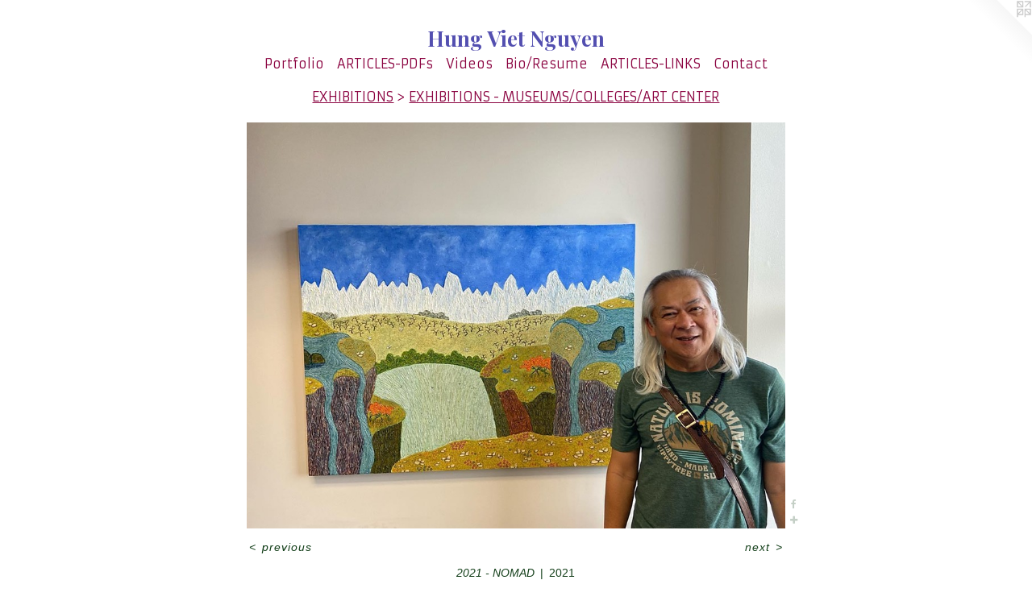

--- FILE ---
content_type: text/html;charset=utf-8
request_url: https://hung4art.com/artwork/4947655-2021%20-%20NOMAD.html
body_size: 3932
content:
<!doctype html><html class="no-js a-image mobile-title-align--center has-mobile-menu-icon--left l-simple p-artwork has-page-nav mobile-menu-align--center has-wall-text "><head><meta charset="utf-8" /><meta content="IE=edge" http-equiv="X-UA-Compatible" /><meta http-equiv="X-OPP-Site-Id" content="41605" /><meta http-equiv="X-OPP-Revision" content="8766" /><meta http-equiv="X-OPP-Locke-Environment" content="production" /><meta http-equiv="X-OPP-Locke-Release" content="v0.0.141" /><title>Hung Viet Nguyen</title><link rel="canonical" href="https://hung4art.com/artwork/4947655-2021%20-%20NOMAD.html" /><meta content="website" property="og:type" /><meta property="og:url" content="https://hung4art.com/artwork/4947655-2021%20-%20NOMAD.html" /><meta property="og:title" content="2021 - NOMAD" /><meta content="width=device-width, initial-scale=1" name="viewport" /><link type="text/css" rel="stylesheet" href="//cdnjs.cloudflare.com/ajax/libs/normalize/3.0.2/normalize.min.css" /><link type="text/css" rel="stylesheet" media="only all" href="//maxcdn.bootstrapcdn.com/font-awesome/4.3.0/css/font-awesome.min.css" /><link type="text/css" rel="stylesheet" media="not all and (min-device-width: 600px) and (min-device-height: 600px)" href="/release/locke/production/v0.0.141/css/small.css" /><link type="text/css" rel="stylesheet" media="only all and (min-device-width: 600px) and (min-device-height: 600px)" href="/release/locke/production/v0.0.141/css/large-simple.css" /><link type="text/css" rel="stylesheet" media="not all and (min-device-width: 600px) and (min-device-height: 600px)" href="/r17694670730000008766/css/small-site.css" /><link type="text/css" rel="stylesheet" media="only all and (min-device-width: 600px) and (min-device-height: 600px)" href="/r17694670730000008766/css/large-site.css" /><link type="text/css" rel="stylesheet" media="only all and (min-device-width: 600px) and (min-device-height: 600px)" href="//fonts.googleapis.com/css?family=Armata" /><link type="text/css" rel="stylesheet" media="only all and (min-device-width: 600px) and (min-device-height: 600px)" href="//fonts.googleapis.com/css?family=Playfair+Display:700" /><link type="text/css" rel="stylesheet" media="not all and (min-device-width: 600px) and (min-device-height: 600px)" href="//fonts.googleapis.com/css?family=Armata&amp;text=MENUHomePrtfliARTICLS-DFsVdB%2FuKnac" /><link type="text/css" rel="stylesheet" media="not all and (min-device-width: 600px) and (min-device-height: 600px)" href="//fonts.googleapis.com/css?family=Playfair+Display:700&amp;text=Hung%20VietNy" /><script>window.OPP = window.OPP || {};
OPP.modernMQ = 'only all';
OPP.smallMQ = 'not all and (min-device-width: 600px) and (min-device-height: 600px)';
OPP.largeMQ = 'only all and (min-device-width: 600px) and (min-device-height: 600px)';
OPP.downURI = '/x/6/0/5/41605/.down';
OPP.gracePeriodURI = '/x/6/0/5/41605/.grace_period';
OPP.imgL = function (img) {
  !window.lazySizes && img.onerror();
};
OPP.imgE = function (img) {
  img.onerror = img.onload = null;
  img.src = img.getAttribute('data-src');
  //img.srcset = img.getAttribute('data-srcset');
};</script><script src="/release/locke/production/v0.0.141/js/modernizr.js"></script><script src="/release/locke/production/v0.0.141/js/masonry.js"></script><script src="/release/locke/production/v0.0.141/js/respimage.js"></script><script src="/release/locke/production/v0.0.141/js/ls.aspectratio.js"></script><script src="/release/locke/production/v0.0.141/js/lazysizes.js"></script><script src="/release/locke/production/v0.0.141/js/large.js"></script><script src="/release/locke/production/v0.0.141/js/hammer.js"></script><script>if (!Modernizr.mq('only all')) { document.write('<link type="text/css" rel="stylesheet" href="/release/locke/production/v0.0.141/css/minimal.css">') }</script><style>.media-max-width {
  display: block;
}

@media (min-height: 1550px) {

  .media-max-width {
    max-width: 1440.0px;
  }

}

@media (max-height: 1550px) {

  .media-max-width {
    max-width: 92.90322580645162vh;
  }

}</style><script>(function(i,s,o,g,r,a,m){i['GoogleAnalyticsObject']=r;i[r]=i[r]||function(){
(i[r].q=i[r].q||[]).push(arguments)},i[r].l=1*new Date();a=s.createElement(o),
m=s.getElementsByTagName(o)[0];a.async=1;a.src=g;m.parentNode.insertBefore(a,m)
})(window,document,'script','//www.google-analytics.com/analytics.js','ga');
ga('create', 'UA-38925692-1', 'auto');
ga('send', 'pageview');</script></head><body><a class=" logo hidden--small" href="http://otherpeoplespixels.com/ref/hung4art.com" title="Website by OtherPeoplesPixels" target="_blank"></a><header id="header"><a class=" site-title" href="/home.html"><span class=" site-title-text u-break-word">Hung Viet Nguyen</span><div class=" site-title-media"></div></a><a id="mobile-menu-icon" class="mobile-menu-icon hidden--no-js hidden--large"><svg viewBox="0 0 21 17" width="21" height="17" fill="currentColor"><rect x="0" y="0" width="21" height="3" rx="0"></rect><rect x="0" y="7" width="21" height="3" rx="0"></rect><rect x="0" y="14" width="21" height="3" rx="0"></rect></svg></a></header><nav class=" hidden--large"><ul class=" site-nav"><li class="nav-item nav-home "><a class="nav-link " href="/home.html">Home</a></li><li class="nav-item expanded nav-museum "><a class="nav-link " href="/section/300884.html">Portfolio</a><ul><li class="nav-gallery nav-item expanded "><a class="nav-link " href="/section/528184-TIME%20WAITS%20FOR%20NO%20ONE.html">LIFE'S SHORT</a></li><li class="nav-gallery nav-item expanded "><a class="nav-link " href="/section/542903-SACRED%20LANDSCAPES%20VII.html">SL VII</a></li><li class="nav-gallery nav-item expanded "><a class="nav-link " href="/section/516924-SACRED%20LANDSCAPES%20VI.html">SL VI</a></li><li class="nav-gallery nav-item expanded "><a class="nav-link " href="/section/500382-SACRED%20LANDSCAPES%20V.html">SL V</a></li><li class="nav-gallery nav-item expanded "><a class="nav-link " href="/section/495870-SACRED%20LANDSCAPES%20IV.html">SACRED LANDSCAPES IV</a></li><li class="nav-gallery nav-item expanded "><a class="nav-link " href="/section/495869-SACRED%20LANDSCAPES%20III%20%2c%20II%2c%20%26%20I.html">SACRED LANDSCAPES III , II, &amp; I</a></li><li class="nav-gallery nav-item expanded "><a class="nav-link " href="/section/411628-ANCIENT%20PINES.html">ANCIENT PINES</a></li><li class="nav-gallery nav-item expanded "><a class="nav-link " href="/section/436933-PERSONAGE.html">PERSONAGE</a></li><li class="nav-item expanded nav-museum "><a class="nav-link " href="/section/342744-EXHIBITIONS.html">EXHIBITIONS</a><ul><li class="nav-gallery nav-item expanded "><a class="selected nav-link " href="/section/349885-EXHIBITIONS%20-%20MUSEUMS%2fCOLLEGES%2fART%20CENTER.html">EXHIBITIONS - MUSEUMS/COLLEGES/ART CENTER</a></li><li class="nav-gallery nav-item expanded "><a class="nav-link " href="/section/349883-EXHIBITIONS%20-%20ART%20FAIRS.html">EXHIBITIONS - ART FAIRS</a></li><li class="nav-gallery nav-item expanded "><a class="nav-link " href="/section/3427440000000.html">MORE EXHIBITIONS</a></li></ul></li><li class="nav-gallery nav-item expanded "><a class="nav-link " href="/section/491474-SMALL%20ARTWORKS%20ON%20OBJECTS.html">GEM</a></li><li class="nav-gallery nav-item expanded "><a class="nav-link " href="/section/452020-PLACES.html">PLACES</a></li><li class="nav-gallery nav-item expanded "><a class="nav-link " href="/section/518770-WORKS%20ON%20PAPER.html">PEN &amp; INK</a></li><li class="nav-gallery nav-item expanded "><a class="nav-link " href="/section/301578-MINDSCAPES.html">MINDSCAPES</a></li><li class="nav-gallery nav-item expanded "><a class="nav-link " href="/section/301450-COASTAL%20SENSATION.html">COASTAL SENSATION</a></li><li class="nav-gallery nav-item expanded "><a class="nav-link " href="/section/300886-CRUELLY-GO-ROUND.html">CRUELLY-GO-ROUND</a></li><li class="nav-gallery nav-item expanded "><a class="nav-link " href="/section/301460-SYMPHONY.html">SYMPHONY</a></li><li class="nav-gallery nav-item expanded "><a class="nav-link " href="/section/389530-HEADS.html">HEADS</a></li></ul></li><li class="nav-pdf-links nav-item "><a class="nav-link " href="/pdfs.html">ARTICLES-PDFs</a></li><li class="nav-news nav-item "><a class="nav-link " href="/news.html">Videos</a></li><li class="nav-item nav-pdf2 "><a target="_blank" class="nav-link " href="//img-cache.oppcdn.com/fixed/41605/assets/W_PwuHm4s6zJ4ogC.pdf">Bio/Resume</a></li><li class="nav-links nav-item "><a class="nav-link " href="/links.html">ARTICLES-LINKS</a></li><li class="nav-item nav-contact "><a class="nav-link " href="/contact.html">Contact</a></li></ul></nav><div class=" content"><nav class=" hidden--small" id="nav"><header><a class=" site-title" href="/home.html"><span class=" site-title-text u-break-word">Hung Viet Nguyen</span><div class=" site-title-media"></div></a></header><ul class=" site-nav"><li class="nav-item nav-home "><a class="nav-link " href="/home.html">Home</a></li><li class="nav-item expanded nav-museum "><a class="nav-link " href="/section/300884.html">Portfolio</a><ul><li class="nav-gallery nav-item expanded "><a class="nav-link " href="/section/528184-TIME%20WAITS%20FOR%20NO%20ONE.html">LIFE'S SHORT</a></li><li class="nav-gallery nav-item expanded "><a class="nav-link " href="/section/542903-SACRED%20LANDSCAPES%20VII.html">SL VII</a></li><li class="nav-gallery nav-item expanded "><a class="nav-link " href="/section/516924-SACRED%20LANDSCAPES%20VI.html">SL VI</a></li><li class="nav-gallery nav-item expanded "><a class="nav-link " href="/section/500382-SACRED%20LANDSCAPES%20V.html">SL V</a></li><li class="nav-gallery nav-item expanded "><a class="nav-link " href="/section/495870-SACRED%20LANDSCAPES%20IV.html">SACRED LANDSCAPES IV</a></li><li class="nav-gallery nav-item expanded "><a class="nav-link " href="/section/495869-SACRED%20LANDSCAPES%20III%20%2c%20II%2c%20%26%20I.html">SACRED LANDSCAPES III , II, &amp; I</a></li><li class="nav-gallery nav-item expanded "><a class="nav-link " href="/section/411628-ANCIENT%20PINES.html">ANCIENT PINES</a></li><li class="nav-gallery nav-item expanded "><a class="nav-link " href="/section/436933-PERSONAGE.html">PERSONAGE</a></li><li class="nav-item expanded nav-museum "><a class="nav-link " href="/section/342744-EXHIBITIONS.html">EXHIBITIONS</a><ul><li class="nav-gallery nav-item expanded "><a class="selected nav-link " href="/section/349885-EXHIBITIONS%20-%20MUSEUMS%2fCOLLEGES%2fART%20CENTER.html">EXHIBITIONS - MUSEUMS/COLLEGES/ART CENTER</a></li><li class="nav-gallery nav-item expanded "><a class="nav-link " href="/section/349883-EXHIBITIONS%20-%20ART%20FAIRS.html">EXHIBITIONS - ART FAIRS</a></li><li class="nav-gallery nav-item expanded "><a class="nav-link " href="/section/3427440000000.html">MORE EXHIBITIONS</a></li></ul></li><li class="nav-gallery nav-item expanded "><a class="nav-link " href="/section/491474-SMALL%20ARTWORKS%20ON%20OBJECTS.html">GEM</a></li><li class="nav-gallery nav-item expanded "><a class="nav-link " href="/section/452020-PLACES.html">PLACES</a></li><li class="nav-gallery nav-item expanded "><a class="nav-link " href="/section/518770-WORKS%20ON%20PAPER.html">PEN &amp; INK</a></li><li class="nav-gallery nav-item expanded "><a class="nav-link " href="/section/301578-MINDSCAPES.html">MINDSCAPES</a></li><li class="nav-gallery nav-item expanded "><a class="nav-link " href="/section/301450-COASTAL%20SENSATION.html">COASTAL SENSATION</a></li><li class="nav-gallery nav-item expanded "><a class="nav-link " href="/section/300886-CRUELLY-GO-ROUND.html">CRUELLY-GO-ROUND</a></li><li class="nav-gallery nav-item expanded "><a class="nav-link " href="/section/301460-SYMPHONY.html">SYMPHONY</a></li><li class="nav-gallery nav-item expanded "><a class="nav-link " href="/section/389530-HEADS.html">HEADS</a></li></ul></li><li class="nav-pdf-links nav-item "><a class="nav-link " href="/pdfs.html">ARTICLES-PDFs</a></li><li class="nav-news nav-item "><a class="nav-link " href="/news.html">Videos</a></li><li class="nav-item nav-pdf2 "><a target="_blank" class="nav-link " href="//img-cache.oppcdn.com/fixed/41605/assets/W_PwuHm4s6zJ4ogC.pdf">Bio/Resume</a></li><li class="nav-links nav-item "><a class="nav-link " href="/links.html">ARTICLES-LINKS</a></li><li class="nav-item nav-contact "><a class="nav-link " href="/contact.html">Contact</a></li></ul><footer><div class=" copyright">© HUNG VIET NGUYEN</div><div class=" credit"><a href="http://otherpeoplespixels.com/ref/hung4art.com" target="_blank">Website by OtherPeoplesPixels</a></div></footer></nav><main id="main"><div class=" page clearfix media-max-width"><h1 class="parent-title title"><a class=" title-segment hidden--small" href="/section/342744-EXHIBITIONS.html">EXHIBITIONS</a><span class=" title-sep hidden--small"> &gt; </span><a class=" title-segment" href="/section/349885-EXHIBITIONS%20-%20MUSEUMS%2fCOLLEGES%2fART%20CENTER.html">EXHIBITIONS - MUSEUMS/COLLEGES/ART CENTER</a></h1><div class=" media-and-info"><div class=" page-media-wrapper media"><a class=" page-media u-spaceball" title="2021 - NOMAD" href="/artwork/4947650-2021%20-%20Huntington%20Beach%20Art%20Center.html" id="media"><img data-aspectratio="1440/1085" class="u-img " alt="2021 - NOMAD" src="//img-cache.oppcdn.com/fixed/41605/assets/12CTJg0bU_xaU7ng.jpg" srcset="//img-cache.oppcdn.com/img/v1.0/s:41605/t:QkxBTksrVEVYVCtIRVJF/p:12/g:tl/o:2.5/a:50/q:90/1440x1085-12CTJg0bU_xaU7ng.jpg/1440x1085/bf971373b3b3d5848d84219fa31b2b8b.jpg 1440w,
//img-cache.oppcdn.com/img/v1.0/s:41605/t:QkxBTksrVEVYVCtIRVJF/p:12/g:tl/o:2.5/a:50/q:90/1640x830-12CTJg0bU_xaU7ng.jpg/1101x830/aef23085f3fc4e48e71cb10bd3df7925.jpg 1101w,
//img-cache.oppcdn.com/img/v1.0/s:41605/t:QkxBTksrVEVYVCtIRVJF/p:12/g:tl/o:2.5/a:50/q:90/984x4096-12CTJg0bU_xaU7ng.jpg/984x741/58417e14a4e168e3058d3fabb9f07b23.jpg 984w,
//img-cache.oppcdn.com/img/v1.0/s:41605/t:QkxBTksrVEVYVCtIRVJF/p:12/g:tl/o:2.5/a:50/q:90/1400x720-12CTJg0bU_xaU7ng.jpg/955x720/523dd66ff24537ea14882cefbf5bc432.jpg 955w,
//img-cache.oppcdn.com/img/v1.0/s:41605/t:QkxBTksrVEVYVCtIRVJF/p:12/g:tl/o:2.5/a:50/q:90/984x588-12CTJg0bU_xaU7ng.jpg/780x588/dcde3ecb5d39c9f6f13c16166a7e340e.jpg 780w,
//img-cache.oppcdn.com/img/v1.0/s:41605/t:QkxBTksrVEVYVCtIRVJF/p:12/g:tl/o:2.5/a:50/q:90/640x4096-12CTJg0bU_xaU7ng.jpg/640x482/d63df6de1cb450447924ff1468463d7d.jpg 640w,
//img-cache.oppcdn.com/fixed/41605/assets/12CTJg0bU_xaU7ng.jpg 637w" sizes="(max-device-width: 599px) 100vw,
(max-device-height: 599px) 100vw,
(max-width: 637px) 637px,
(max-height: 480px) 637px,
(max-width: 640px) 640px,
(max-height: 482px) 640px,
(max-width: 780px) 780px,
(max-height: 588px) 780px,
(max-width: 955px) 955px,
(max-height: 720px) 955px,
(max-width: 984px) 984px,
(max-height: 741px) 984px,
(max-width: 1101px) 1101px,
(max-height: 830px) 1101px,
1440px" /></a><a class=" zoom-corner" style="display: none" id="zoom-corner"><span class=" zoom-icon fa fa-search-plus"></span></a><div class="share-buttons a2a_kit social-icons hidden--small" data-a2a-title="2021 - NOMAD" data-a2a-url="https://hung4art.com/artwork/4947655-2021%20-%20NOMAD.html"><a class="u-img-link a2a_button_facebook share-button "><span class="facebook social-icon fa-facebook fa "></span></a><a target="_blank" class="u-img-link share-button a2a_dd " href="https://www.addtoany.com/share_save"><span class="social-icon share fa-plus fa "></span></a></div></div><div class=" info border-color"><div class=" wall-text border-color"><div class=" wt-item wt-title">2021 - NOMAD</div><div class=" wt-item wt-date">2021</div></div><div class=" page-nav hidden--small border-color clearfix"><a class=" prev" id="artwork-prev" href="/artwork/4947656-2021%20-%20NOMAD.html">&lt; <span class=" m-hover-show">previous</span></a> <a class=" next" id="artwork-next" href="/artwork/4947650-2021%20-%20Huntington%20Beach%20Art%20Center.html"><span class=" m-hover-show">next</span> &gt;</a></div></div></div><div class="share-buttons a2a_kit social-icons hidden--large" data-a2a-title="2021 - NOMAD" data-a2a-url="https://hung4art.com/artwork/4947655-2021%20-%20NOMAD.html"><a class="u-img-link a2a_button_facebook share-button "><span class="facebook social-icon fa-facebook fa "></span></a><a target="_blank" class="u-img-link share-button a2a_dd " href="https://www.addtoany.com/share_save"><span class="social-icon share fa-plus fa "></span></a></div></div></main></div><footer><div class=" copyright">© HUNG VIET NGUYEN</div><div class=" credit"><a href="http://otherpeoplespixels.com/ref/hung4art.com" target="_blank">Website by OtherPeoplesPixels</a></div></footer><div class=" modal zoom-modal" style="display: none" id="zoom-modal"><style>@media (min-aspect-ratio: 288/217) {

  .zoom-media {
    width: auto;
    max-height: 1085px;
    height: 100%;
  }

}

@media (max-aspect-ratio: 288/217) {

  .zoom-media {
    height: auto;
    max-width: 1440px;
    width: 100%;
  }

}
@supports (object-fit: contain) {
  img.zoom-media {
    object-fit: contain;
    width: 100%;
    height: 100%;
    max-width: 1440px;
    max-height: 1085px;
  }
}</style><div class=" zoom-media-wrapper u-spaceball"><img onerror="OPP.imgE(this);" onload="OPP.imgL(this);" data-src="//img-cache.oppcdn.com/fixed/41605/assets/12CTJg0bU_xaU7ng.jpg" data-srcset="//img-cache.oppcdn.com/img/v1.0/s:41605/t:QkxBTksrVEVYVCtIRVJF/p:12/g:tl/o:2.5/a:50/q:90/1440x1085-12CTJg0bU_xaU7ng.jpg/1440x1085/bf971373b3b3d5848d84219fa31b2b8b.jpg 1440w,
//img-cache.oppcdn.com/img/v1.0/s:41605/t:QkxBTksrVEVYVCtIRVJF/p:12/g:tl/o:2.5/a:50/q:90/1640x830-12CTJg0bU_xaU7ng.jpg/1101x830/aef23085f3fc4e48e71cb10bd3df7925.jpg 1101w,
//img-cache.oppcdn.com/img/v1.0/s:41605/t:QkxBTksrVEVYVCtIRVJF/p:12/g:tl/o:2.5/a:50/q:90/984x4096-12CTJg0bU_xaU7ng.jpg/984x741/58417e14a4e168e3058d3fabb9f07b23.jpg 984w,
//img-cache.oppcdn.com/img/v1.0/s:41605/t:QkxBTksrVEVYVCtIRVJF/p:12/g:tl/o:2.5/a:50/q:90/1400x720-12CTJg0bU_xaU7ng.jpg/955x720/523dd66ff24537ea14882cefbf5bc432.jpg 955w,
//img-cache.oppcdn.com/img/v1.0/s:41605/t:QkxBTksrVEVYVCtIRVJF/p:12/g:tl/o:2.5/a:50/q:90/984x588-12CTJg0bU_xaU7ng.jpg/780x588/dcde3ecb5d39c9f6f13c16166a7e340e.jpg 780w,
//img-cache.oppcdn.com/img/v1.0/s:41605/t:QkxBTksrVEVYVCtIRVJF/p:12/g:tl/o:2.5/a:50/q:90/640x4096-12CTJg0bU_xaU7ng.jpg/640x482/d63df6de1cb450447924ff1468463d7d.jpg 640w,
//img-cache.oppcdn.com/fixed/41605/assets/12CTJg0bU_xaU7ng.jpg 637w" data-sizes="(max-device-width: 599px) 100vw,
(max-device-height: 599px) 100vw,
(max-width: 637px) 637px,
(max-height: 480px) 637px,
(max-width: 640px) 640px,
(max-height: 482px) 640px,
(max-width: 780px) 780px,
(max-height: 588px) 780px,
(max-width: 955px) 955px,
(max-height: 720px) 955px,
(max-width: 984px) 984px,
(max-height: 741px) 984px,
(max-width: 1101px) 1101px,
(max-height: 830px) 1101px,
1440px" class="zoom-media lazyload hidden--no-js " alt="2021 - NOMAD" /><noscript><img class="zoom-media " alt="2021 - NOMAD" src="//img-cache.oppcdn.com/fixed/41605/assets/12CTJg0bU_xaU7ng.jpg" /></noscript></div></div><div class=" offline"></div><script src="/release/locke/production/v0.0.141/js/small.js"></script><script src="/release/locke/production/v0.0.141/js/artwork.js"></script><script>var a2a_config = a2a_config || {};a2a_config.prioritize = ['facebook','twitter','linkedin','googleplus','pinterest','instagram','tumblr','share'];a2a_config.onclick = 1;(function(){  var a = document.createElement('script');  a.type = 'text/javascript'; a.async = true;  a.src = '//static.addtoany.com/menu/page.js';  document.getElementsByTagName('head')[0].appendChild(a);})();</script><script>window.oppa=window.oppa||function(){(oppa.q=oppa.q||[]).push(arguments)};oppa('config','pathname','production/v0.0.141/41605');oppa('set','g','true');oppa('set','l','simple');oppa('set','p','artwork');oppa('set','a','image');oppa('rect','m','media','');oppa('send');</script><script async="" src="/release/locke/production/v0.0.141/js/analytics.js"></script><script src="https://otherpeoplespixels.com/static/enable-preview.js"></script></body></html>

--- FILE ---
content_type: text/css; charset=utf-8
request_url: https://fonts.googleapis.com/css?family=Armata&text=MENUHomePrtfliARTICLS-DFsVdB%2FuKnac
body_size: -440
content:
@font-face {
  font-family: 'Armata';
  font-style: normal;
  font-weight: 400;
  src: url(https://fonts.gstatic.com/l/font?kit=gokvH63_HV5jQ-E9kT5xQ2qVutFv4ueIUq1lqS5Q8djociwMSXuXEEfaogD4iEsHz9wVXQI&skey=3d0d3210c2915b4e&v=v21) format('woff2');
}
